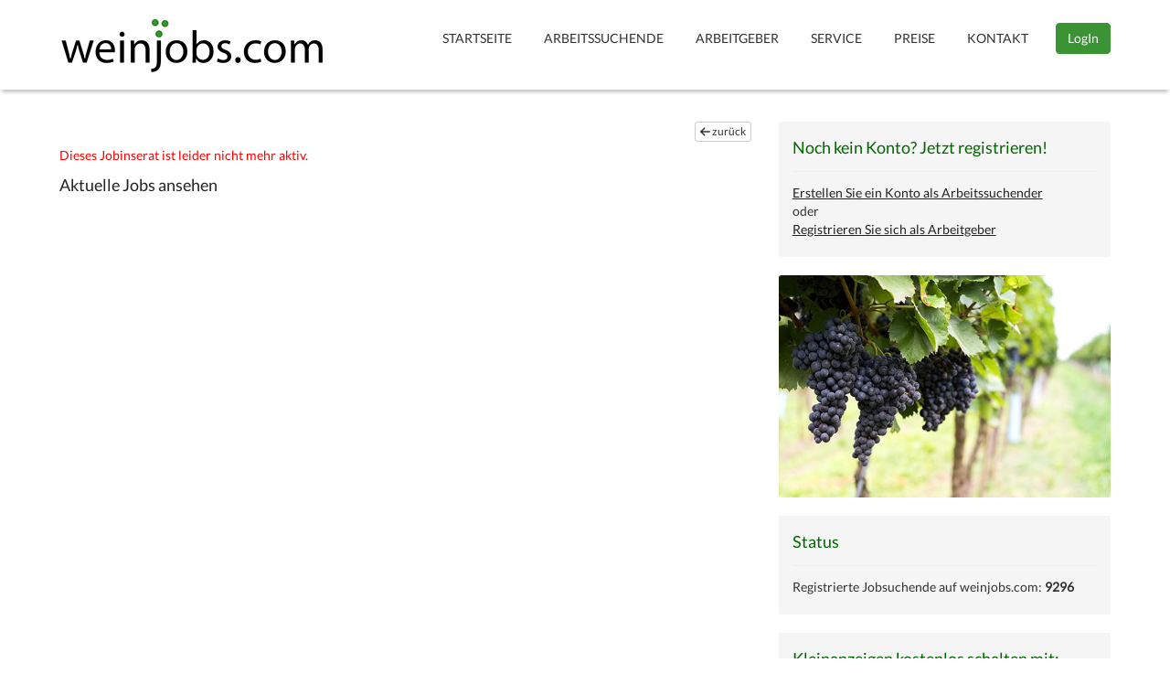

--- FILE ---
content_type: text/html; charset=utf-8
request_url: https://weinjobs.at/index.php?mod=details&id=5196
body_size: 7214
content:
	<!DOCTYPE html>
<html lang="de">
<head>
	<title>weinjobs.com - Oenologin/ Oenologe,  Winzer - oder Keller- Meister    </title>	
	<!-- META-Tags -->
	<meta http-equiv="Content-Type" content="text/html;charset=ISO-8859-1">

        <!-- OpenGraph -->
        <meta property="og:type" content="website"/>
	<meta property="og:title" content="weinjobs.com - Oenologin/ Oenologe,  Winzer - oder Keller- Meister    "/>
        <meta property="og:description" content="Seit 111 Jahren prägen wir Döttingen. Unter diesem Motto stellen wir handgemachte Qualitätsweine her. 

Wir suchen eine Mitarbeiterin oder einen ..."/>
        <meta property="og:image" content="https://weinjobs.com/thumbnails/36408665.jpg"/>
        <meta property="fb:app_id" content="444343172277220"/>
       <meta property="og:url" content="https://weinjobs.at/index.php?mod=details&id=5196" />

	
	<meta name="theme-color" content="#3A9433"/>
	<meta name="description" content="Jobs für Weinbaufachleute, Önologen und mehr | weinjobs.com ist die Internet-Jobplattform für Betriebe rund um den Wein im deutschsprachigen Raum um qualifizierte Bewerber anzusprechen | kostenlos für Jobsucher"/>
	<meta name="keywords" content="weinjobs, weinjob, Wein Job, Jobs in der Weinbranche, Stellenmarkt, Karriere, Jobportal, Arbeitsplatz, Weinbau, Weinjobs, praktikum, weingut, jobs, auslandspraktikum, weinbaupraxis, Winzer, Weinbaupraktikum, Wein, weinwirtschaft, Arbeit, Rebschule, Weinbaufacharbeiter, job, Facharbeiter, praktikumsplatz, kellerarbeiter, kellereiarbeiter, kellerjobs, weinbaujob, Weinstellenmarkt, Kellerpraktikum, Weinbaupraxis im Ausland, Kellermeister, Abfülltechniker, Önologe, Önologin, Weingutsleiter, Weingutsgeschäftsführer, Kellerleitung, Kellereifacharbeiter, Stellenausschreibung im Weinbau, Weinverkauf, Vinotheksmitarbeiter, Kellereifacharbeiter/in, Jobsuche, Weinbranche, Job in Weinbranche, Weinwirtschaft, Stellenmarkt in der Weinwirtschaft, Jobs als Weinbaufacharbeiter, Weingartenarbeit, Außenbetriebsleiter, Weingartentechniker, Traktorfahrer Weingarten, Erntehelfer, Weinbaujobs, Bewerbungsschreiben an Weingut, Bioweinbau, internationales Weinbaupraktikum, Praktikumsplätze in der Weinbranche, Arbeit Weingut, Kellerei, Weinkellerei, Obstwein, Obstkellerei, Kellerfacharbeiter, Azubi im Weinbau, Weinbaulehrling, Küferlehre, Küfer, Weinküfer, Jobaussichten, Arbeiter, Weinbergarbeiterin"/>
	<meta name="robots" content="index,follow"/>
	<meta name="language" content="de"/>
	<meta name="zipcode" content="2123"/>
	<meta name="city" content="Kronberg/Weinviertel"/>
	<meta name="country" content="AT"/>
	<meta name="author" content="weinjobs.com"/>	
	<meta name="viewport" content="width=device-width, initial-scale=1.0">
	<meta name="viewport" content="width=device-width, initial-scale=1, maximum-scale=1">
	<meta http-equiv="X-UA-Compatible" content="IE=edge">
	<meta name="google-site-verification" content="EuK-CoFmwtmAx6HABGTWChJKnij7_jMq8ZtVhoMkVxg"/>
	<meta name="facebook-domain-verification" content="8ptn53pnl9zej18vmpb0jf7qc9a34w"/>
	<!-- DNS prefetch -->
	<meta http-equiv="x-dns-prefetch-control" content="on">

	<link rel="dns-prefetch" href="www.weinjobs.com"/>
        <link rel="dns-prefetch" href="analytics.weinjobs.eu"/>
	<link rel="dns-prefetch" href="www.google-analytics.com"/>
	<link rel="dns-prefetch" href="apis.google.com"/>
	<link rel="dns-prefetch" href="ssl.gstatic.com"/>
	<link rel="dns-prefetch" href="accounts.google.com"/>
	<link rel="dns-prefetch" href="stats.g.doubleclick.net"/>
	<link rel="dns-prefetch" href="connect.facebook.net"/>
	<link rel="dns-prefetch" href="www.facebook.com"/>
	<link rel="dns-prefetch" href="staticxx.facebook.com"/>
	<link rel="dns-prefetch" href="platform.twitter.com"/>
	<link rel="dns-prefetch" href="syndication.twitter.com"/>
	<link rel="dns-prefetch" href="maps.googleapis.com"/>
	
	<link rel="shortcut icon" type="image/x-icon" href="images/favicon.ico"/>
	<link href="css/bootstrap.css" rel="stylesheet">
	<link rel="stylesheet" href="css/main.css">
	
	<!--[if lt IE 9]>
		<script src="https://oss.maxcdn.com/libs/html5shiv/3.7.0/html5shiv.js" async defer></script>
		<script src="https://oss.maxcdn.com/libs/respond.js/1.4.2/respond.min.js" async defer></script>
	<![endif]-->

<!-- Matomo -->
<script type="text/javascript">
  var _paq = _paq || [];
  /* tracker methods like "setCustomDimension" should be called before "trackPageView" */
  _paq.push(['trackPageView']);
  _paq.push(['enableLinkTracking']);
  (function() {
    var u="//analytics.weinjobs.eu/";
    _paq.push(['setTrackerUrl', u+'piwik.php']);
    _paq.push(['setSiteId', '1']);
    var d=document, g=d.createElement('script'), s=d.getElementsByTagName('script')[0];
    g.type='text/javascript'; g.async=true; g.defer=true; g.src=u+'piwik.js'; s.parentNode.insertBefore(g,s);
  })();
</script>
<!-- End Matomo Code -->

	<!-- Facebook Pixel Code -->
	<script>
	!function(f,b,e,v,n,t,s){
	if(f.fbq)return;n=f.fbq=function(){
	n.callMethod?
	n.callMethod.apply(n,arguments):n.queue.push(arguments)};
	if(!f._fbq)f._fbq=n;n.push=n;n.loaded=!0;n.version='2.0';n.queue=[];t=b.createElement(e);t.async=!0;
	t.src=v;s=b.getElementsByTagName(e)[0];s.parentNode.insertBefore(t,s)
	}(window,document,'script','https://connect.facebook.net/de_DE/fbevents.js');
	fbq('init', '1752935764977360');
	fbq('track', "PageView");</script>
	<noscript><img height="1" width="1" style="display:none" src="https://www.facebook.com/tr?id=1752935764977360&ev=PageView&noscript=1"/></noscript>

<!-- reCAPTCHA -->
     <script src="https://challenges.cloudflare.com/turnstile/v0/api.js" async defer></script>

<!-- Google Tag Manager -->
<script>(function(w,d,s,l,i){w[l]=w[l]||[];w[l].push({'gtm.start':
new Date().getTime(),event:'gtm.js'});var f=d.getElementsByTagName(s)[0],
j=d.createElement(s),dl=l!='dataLayer'?'&l='+l:'';j.async=true;j.src=
'https://www.googletagmanager.com/gtm.js?id='+i+dl;f.parentNode.insertBefore(j,f);
})(window,document,'script','dataLayer','GTM-N6TVZM7');</script>
<!-- End Google Tag Manager -->

<script defer src="include/fontawesome/js/all.js" ></script>
<style>
	.btn-primary,.custom-back-color{background:#3A9433!important;border-color:#3A9433!important}.custom-back-color-light{background:#5ab453!important}.custom-color,.job-details-link,.main_category_link,.results-job-title,h1,h2,h3,h4{color:#060;}.job-details-info{border-color:#3A9433!important}.custom-color-light{color:#5ab453!important}.custom-gradient{background-color:#3A9433!important;background-image:-webkit-gradient(linear,0 0,0 100%,from(#3A9433),to(#5ab453))!important;background-image:-webkit-linear-gradient(top,#3A9433,#5ab453)!important;background-image:-moz-linear-gradient(top,#3A9433,#5ab453)!important;background-image:-ms-linear-gradient(top,#3A9433,#5ab453)!important;background-image:-o-linear-gradient(top,#3A9433,#5ab453)!important;filter:progid:DXImageTransform.Microsoft.gradient(GradientType=0, startColorstr=#3A9433, endColorstr=#5ab453)!important;-ms-filter:"progid:DXImageTransform.Microsoft.gradient (GradientType=0, startColorstr=#3A9433, endColorstr=#5ab453)"!important}.custom-gradient-2{background-image:-webkit-gradient(linear,0 0,0 100%,from(#fbfbfb),to(#ebebeb))!important;background-image:-webkit-linear-gradient(top,#fbfbfb,#ebebeb)!important;background-image:-moz-linear-gradient(top,#fbfbfb,#ebebeb)!important;background-image:-ms-linear-gradient(top,#fbfbfb,#ebebeb)!important;background-image:-o-linear-gradient(top,#fbfbfb,#ebebeb)!important;filter:progid:DXImageTransform.Microsoft.gradient(GradientType=0, startColorstr=#fbfbfb, endColorstr=#ebebeb)!important;-ms-filter:"progid:DXImageTransform.Microsoft.gradient (GradientType=0, startColorstr=#fbfbfb, endColorstr=#ebebeb)"!important;color:#000!important;background-color:#fff!important;border-color:#ccc!important}
	</style>
</head>

<body>
	<!-- FB share button -->
	<div id="fb-root"></div>
<script async defer crossorigin="anonymous" src="https://connect.facebook.net/de_DE/sdk.js#xfbml=1&version=v9.0&appId=444343172277220&autoLogAppEvents=1" nonce="gyeMwTEe"></script>

	<div id="wrapper">
		<div id="header">		
			<div class="container">
				<div class="row">
					<div class="col-md-12 text-right">			
						<div class="pull-left">
							<div class="logo">
<a href="https://weinjobs.com">
<img src="images/weinjobs-logo.png" class="img-responsive" title="weinjobs.com Logo" alt="weinjobs.com"/>
</a>
</div>
						</div>
						<!--main navigation menu-->	
						
						<div class="languages-menu"><!----> <br/></div>						
						
						<div class="pull-right visible-xs visible-sm menu-top-margin">
							<a href="javascript:ShowHide('nav_menu')" class="expand_menu_link"><img src="images/menu-grid.gif" alt="expand menu"/> MENU</a>						
						</div>						
							
						<div id="nav_menu" class="pull-right hide-sm">										
							<ul class="menu nav navbar-nav top-menu">
								
<li><a class="main-top-link" href="index.php?page=en_Startseite">Startseite</a> </li>
<li><a class="main-top-link" href="index.php?page=en_Arbeitssuchende">Arbeitssuchende</a> </li>
<li><a class="main-top-link" href="index.php?page=en_Arbeitgeber">Arbeitgeber</a> </li>
<li><a class="main-top-link" href="index.php?page=en_Service">Service</a> </li>
<li><a class="main-top-link" href="index.php?page=en_Preise">Preise</a> </li>
<li><a class="main-top-link" href="index.php?page=en_Kontakt">Kontakt</a> </li>


									<li><button type="button" class="login-trigger btn btn-primary custom-back-color" data-toggle="modal" data-target="#login-modal">LogIn</button></li>


							</ul>						
						</div>
						<!--end main navigation menu-->
					</div>
					<div class="clearfix"></div>
				</div>
			</div>
		</div>

			<div class="top-line"></div>

	
		
			<div class="container main-container">
				<div class="row">
					<div class="col-md-8 min-height-400">
					
						<!--<site top_banners/>-->
						
						
<div class="page-wrap">

<!-- BACK button -->
<a id="go_back_button" class="btn btn-default btn-xs pull-right no-decoration margin-bottom-5" href="javascript:GoBack()"><i class="fas fa-arrow-left"></i>&nbsp;zur&uuml;ck</a>
<div class="clearfix"></div>

<span class="red">Dieses Jobinserat ist leider nicht mehr aktiv.</span><br/><a href="/index.php"><h4>Aktuelle Jobs ansehen</a><h4>
</div> <!-- closing col-md-8 -->


				
						<div class="clearfix"></div>
						<br/>
						
						<!--<center>			
							<site bottom_banners/>
						</center>-->
					</div>
					
					<div class="col-md-4">
					
						
<!-- Social Media Share buttons -->
<!-- FB -->
<!--<div class="fb-like" data-href="https://www.facebook.com/weinjobscom/" data-width="330" data-layout="button" data-action="like" data-size="large" data-share="false"></div>
&nbsp;-->
<!-- Twitter 
<script src="https://platform.twitter.com/widgets.js" async></script>
<a href="https://twitter.com/share" class="twitter-share-button" data-size="large" data-url="https://www.weinjobs.com/" data-related="weinjobs" data-lang="de" data-show-count="false">Tweet</a>
&nbsp;
<br/><br/>-->
<!-- end sharer buttons -->

<div class="gray-wrap">
	<h4 class="aside-header">
		Noch kein Konto? Jetzt registrieren!	</h4>
	<hr class="top-bottom-margin"/>

	<a class="underline-link" href="index.php?page=en_Arbeitssuchende">Erstellen Sie ein Konto als Arbeitssuchender</a><br/>
	 oder <br/>
	<a class="underline-link" href="index.php?page=en_Arbeitgeber">Registrieren Sie sich als Arbeitgeber</a>
	<br/><br/>
</div>

<br/>

<img class="gray-wrap" style="background-color: transparent !important; padding:0px !important;" src="/images/home9.jpg" alt="Trauben" title="Trauben"/>
<br/><br/>

<!-- Statistiken -->
<div class="gray-wrap">
	<h4 class="aside-header">
		Status	</h4>
	<hr class="top-bottom-margin"/>

	Registrierte Jobsuchende auf weinjobs.com:&nbsp;<strong>9296</strong>	<br/><br/>
</div>

<br/>

<!-- weinanzeiger logo -->
<div class="gray-wrap">
	<h4 class="aside-header">Kleinanzeigen kostenlos schalten mit:</h4>
	<a href="https://weinanzeiger.com" target="_blank"><img alt="weinanzeiger.com Logo" src="/images/weinanzeiger_large.png" /></a>
	<br/><br/>
</div>
<br/>

<!-- Medienpartner -->
<div class="gray-wrap">
	<h4 class="aside-header">
		Unsere Medienpartner	</h4>
	<hr class="top-bottom-margin"/>

	Folgende Medien listen zus&auml;tzlich Ihre Jobinserate: 
	<br/>

	<!-- JOBKRALLE -->
	<a href="https://www.alleskralle.com/jobs/at" target="_blank"> 
		<img alt="jobkralle Logo" src="/images/jobkralle.png" style="border: 0px; float: left; height: 60px; padding: 7px 7px 3px 10px;" />
	</a>

	<!-- JOOBLE -->
	<a href="https://at.jooble.org/" target="_blank"> 
		<img alt="jooble Logo" src="/images/jooble_cvp.svg" style="height:60px; padding-top: 7px; border: 0px;" />
	</a>
	<br/>
	<!-- METAJOB -->
	<a href="https://metajob.de" target="_blank"> 
		<img alt="metaJob Logo" src="/images/metajob.png" style="height:60px; padding-top: 7px; border: 0px;" />
	</a>
	<!-- JOBSKATALOG 
	<a href="https://www.jobskatalog.at" target="_blank"> 
		<img alt="Jobskatalog Logo" src="/images/jobskatalog_logo.jpg" style="height:28px; padding-top: 7px; border: 0px;" />
	</a>-->
	
	<!-- JOBSORA --> 
	<a href="http://de.jobsora.com/" target="_blank"> 
		<img alt="jobsora Logo" src="/images/jobsora.png" style="height:60px; padding-top: 7px; padding-left: 10px; border: 0px;" />
	</a>
	<!-- TALENT -->  
	<a href="https://de.talent.com/" target="_blank">
		<img alt="Talent.com Logo" src="/images/talent.com.png" style="height:40px; padding: 7px 0 0 10px; border: 0px;" />
	</a>
	<br/>
	<a target="_blank" href="https://www.facebook.com/weinjobscom/"><img src="images/facebook-icon.png" width="32" height="32" style="margin:15px;" alt="facebook icon" /></a>
	<a target="_blank" href="https://twitter.com/weinjobs"><img src="images/twitter-icon.png" width="32" height="32" style="margin:15px;" alt="twitter icon"/></a>
	<a target="_blank" href="https://www.linkedin.com/company/weinjobs-com"><img src="images/linkedin-icon.png" width="32" height="32" style="margin:15px;" alt="linkedin icon"/></a>
	<br/>
</div>

						
						<!--
						<br/>
						<h3 class="aside-header">
							Jobinserate
						</h3>
						<hr class="top-bottom-margin"/>
						
						<site side_column_banners/>-->
						
					</div>
					<div class="clearfix"></div>
				</div>
			</div>
		
		<div class="footer">
			
			<div class="container">
				<div class="row">
				
					<div class="col-md-4 bottom-links">
						<h4 class="widget-title">N&uuml;tzliche Links</h4>
						<div class="bottom-links-nav">
							
							<ul>
								
				<li>
					<a href="index.php?page=en_Startseite">Startseite</a>
				</li>
			
				<li>
					<a href="index.php?page=en_Arbeitssuchende">Arbeitssuchende</a>
				</li>
			
				<li>
					<a href="index.php?page=en_Arbeitgeber">Arbeitgeber</a>
				</li>
			
				<li>
					<a href="index.php?page=en_Service">Service</a>
				</li>
			
				<li>
					<a href="index.php?page=en_Preise">Preise</a>
				</li>
			
				<li>
					<a href="index.php?page=en_Kontakt">Kontakt</a>
				</li>
			
				<li>
					<a href="index.php?page=en_AGB">AGB</a>
				</li>
			
				<li>
					<a href="index.php?page=en_Datenschutz">Datenschutz</a>
				</li>
			
							</ul>
						</div>
						<div class="clearfix"></div>
					</div>
				
					<div class="col-md-4 bottom-links">
						<h4 class="widget-title">Gratis schalten mit unseren Partnern</h4>		
								<div style="float:left;">
<!-- VDP -->
<a href="/index.php?page=en_VDP_Partnerschaltung" style="text-decoration:none !important; ">
	<img src="images/vdp_partner_logo.jpg" style="height: 70px; margin-right: 10px;" alt="Logo Kooperation VDP" />
</a>
</div>
<div style="float:left;">
<!-- BDO -->
<a href="/index.php?page=en_BDO_Partnerschaltung" style="text-decoration:none !important; ">
	<img src="images/BDO_logo.webp" style="width: 190px;" alt="Logo Kooperation BDO" />
</a>
</div>

<div style="clear:both;">
</div>

<!-- weinanzeiger -->
<div style="float:left;">
<a href="https://weinanzeiger.com/" target="_blank">
	<img src="images/weinanzeiger_Logo.jpg" alt="weinanzeiger_logo" style="width: 220px; margin: 10px 10px 0 0;"/>
</a>
</div>
<div style="float:left;">
<a href="https://vinojobs.it/" target="_blank">
	<img src="images/vinojobs_logo.jpg" alt="vinojobs_logo" style="width: 160px; margin: 10px 10px 0 0;"/>
</a>
</div>

<div style="clear:both;">
</div>			
					</div>
					
					<div class="col-md-4 bottom-links">
						<h4 class="widget-title">Social Media</h4>
					
						<div class="textwidget">
							<a target="_blank" href="https://www.facebook.com/weinjobscom/" rel="nofollow"><img src="images/facebook-icon.png" class="bottom-icon" title="weinjobs.com Facebook Profile" alt="weinjobs.com Facebook"/></a><a target="_blank" href="https://twitter.com/weinjobs" rel="nofollow"><img src="images/twitter-icon.png" class="bottom-icon" title="weinjobs.com Twitter Page" alt="weinjobs.com Twitter"/></a><a target="_blank" href="https://www.instagram.com/weinjobs/?hl=de" rel="publisher"><img src="images/instagram_logo.png" class="bottom-icon" title="weinjobs.com Instagram Page" alt="weinjobs.com Instagram"/></a>
						</div>
					</div>
				
				</div>
				<div class="clearfix"></div>
						
			</div>	
			
		</div>
		<div class="footer-bottom">
			<div class="container">
				<div class="white-font pull-left">
					weinjobs.com &copy; Copyright
				</div>			
				<div class="footer-credits text-center white-font pull-right">
					<a href="/index.php?page=en_Impressum" class="white-link underline-link" target="_blank">Impressum</a>
					  |  
					<a href="http://www.agrovitis.at" class="white-link underline-link" target="_blank">agroVITIS e.U.</a>
				</div>
				<div class="clearfix"></div>
			</div>
		</div>
	<!--</div>-->
	
	    <div class="modal modal-login"  id="login-modal" tabindex="-1" role="dialog" aria-labelledby="loginModalLabel" aria-hidden="true">
        <div class="modal-dialog">
            <div class="modal-content">
                <div class="modal-header">
                    <button type="button" onclick="javascript:document.getElementById('login-modal').style.display='none'" class="close" data-dismiss="modal" aria-hidden="true">&times;</button>
                    <h4 id="loginModalLabel" class="modal-title text-center">Einloggen</h4>
                </div>
                <div class="modal-body">
                 
                    <div class="login-form-container">
						<script>
						function ValidateLoginForm(x)
						{
							if(x.Email.value=="")
							{
								//document.getElementById("top_msg_header").innerHTML="Bitte geben Sie Ihren Benutzernamen ein!";
								x.Email.focus();
								return false;
							}
							else
							if(x.Password.value=="")
							{
							
								//document.getElementById("top_msg_header").innerHTML="Bitte geben Sie Ihr Kennwort ein!";
								x.Password.focus();
								return false;
							}
							return true;
						}
						</script>

						<form class="login-form" action="loginaction.php" method="post" onsubmit="return ValidateLoginForm(this)">
							<input type="hidden" name="mod" value="login"/>
						
															<input type="hidden" name="lang" value="en">
							
			
                            <div class="form-group email">
                                <label class="sr-only" for="login-email">E-Mail</label>
								<img src="images/icon-user.gif" alt="Username" title="Username" class="login-icon"/>
                                <input id="login-email" name="Email" type="text" autocomplete="email" class="form-control login-email" placeholder="E-Mail">
                            </div>
                            <div class="form-group password">
                                <label class="sr-only" for="login-password">Kennwort</label>
								<img src="images/icon-password.gif" alt="Password" title="Password" class="login-icon"/>
                                <input id="login-password" name="Password" type="password" autocomplete="current-password" class="form-control login-password" placeholder="Kennwort">
                                <p class="forgot-password">
                                   <a class="underline-link" href="index.php?mod=forgotten_password">Kennwort vergessen?</a> 
                                </p>
                            </div>
                            <button type="submit" class="btn btn-block btn-primary custom-back-color">LogIn</button>
                        
                        </form>
                    </div>
								
<!--	SOCIAL MEDIA LOGIN				
										
					<div class="text-center">
											</div>
-->	
                </div>

                <div class="modal-footer">
						<span class="big_label" style="color: #810000 !important; font-weight: bold;">Noch kein Konto? Jetzt registrieren!</span>
						<br/><br/>
						<a class="underline-link" href="/index.php?page=en_Arbeitssuchende" title="Registrieren Sie sich als Arbeitgeber"><strong>Erstellen Sie ein Konto als Arbeitssuchender</strong></a>
						 <br/> <br/>
						<div class="divider">
							<span>oder</span>
						</div>			 
						<a class="underline-link" href="/index.php?page=en_Arbeitgeber" title="Registrieren Sie sich als Arbeitgeber"><strong>Registrieren Sie sich als Arbeitgeber</strong></a>
						<br/><br/>                   
                </div>
            </div>
        </div>
    </div>
	
	<!-- load scripts after main content --> 
	<script src="js/jquery.js"></script>
	<script src="js/functions.js"></script>
	<script src="js/bootstrap.min.js"></script>
<!-- Google Tag Manager (noscript) -->
<noscript><iframe src="https://www.googletagmanager.com/ns.html?id=GTM-N6TVZM7"
height="0" width="0" style="display:none;visibility:hidden"></iframe></noscript>
<!-- End Google Tag Manager (noscript) -->

</body>
</html>

--- FILE ---
content_type: text/css
request_url: https://weinjobs.at/css/main.css
body_size: 8069
content:
.company-logo {max-height: 300px;}.bottom-header,.btn-link,.menu,.search-form-wrap .btn-green,.top-menu,.upper-case{text-transform:uppercase}.nav,form#main ol li{list-style:none}#wrapper,.jcarousel-skin-ie7 .jcarousel-clip{overflow:hidden}@font-face{font-family:Lato;font-style:normal;font-weight:400;src:local('Lato Regular'),local('Lato-Regular'),url(https://fonts.gstatic.com/s/lato/v14/S6uyw4BMUTPHjxAwXiWtFCfQ7A.woff2) format('woff2');unicode-range:U+0100-024F,U+0259,U+1E00-1EFF,U+2020,U+20A0-20AB,U+20AD-20CF,U+2113,U+2C60-2C7F,U+A720-A7FF}@font-face{font-family:Lato;font-style:normal;font-weight:400;src:local('Lato Regular'),local('Lato-Regular'),url(https://fonts.gstatic.com/s/lato/v14/S6uyw4BMUTPHjx4wXiWtFCc.woff2) format('woff2');unicode-range:U+0000-00FF,U+0131,U+0152-0153,U+02BB-02BC,U+02C6,U+02DA,U+02DC,U+2000-206F,U+2074,U+20AC,U+2122,U+2191,U+2193,U+2212,U+2215,U+FEFF,U+FFFD}body{font-family:Lato,arial,sans-serif}a{color:#222}a:hover{color:#000}.red{color:red!important}.company-wrap,.search-back a{color:#3A9433!important}.twitter-share-button{position:relative;top:6px}.left_col{font-weight:700;padding:15px 0 0}.col_right{padding:3px 0 0 20px}.slider-back-core{min-height:230px;padding-top:45px!important}.slider-back{min-height:230px;background-color:#57bdd4;background-image:-webkit-gradient(linear,0 0,0 100%,from(#1e689a),to(#3e9ddc));background-image:-webkit-linear-gradient(top,#1e689a,#3e9ddc);background-image:-moz-linear-gradient(top,#1e689a,#3e9ddc);background-image:-ms-linear-gradient(top,#1e689a,#3e9ddc);background-image:-o-linear-gradient(top,#1e689a,#3e9ddc);filter:progid:DXImageTransform.Microsoft.gradient(GradientType=0, startColorstr=#1e689a, endColorstr=#3e9ddc);-ms-filter:"progid:DXImageTransform.Microsoft.gradient (GradientType=0, startColorstr=#1e689a, endColorstr=#3e9ddc)"}.search-back{padding-left:20px}.search-back a{text-decoration:underline}form#main fieldset{border:none;margin-bottom:25px}form#main fieldset:last-of-type{margin-bottom:0}form#main legend{font-size:16px;font-weight:700;padding-bottom:10px}form#main ol{padding-left:0!important}@media (max-width:767px){#map{/*width: 300px !important;*/ height:400px;}form#main{padding:20px;width:100%!important;min-width:300px;-moz-border-radius:5px;-webkit-border-radius:5px;border-radius:5px}form#main input:not([type=radio]):not([type=checkbox]),form#main select,form#main textarea{background:#fff;border:1px solid #eaeaea;outline:0;padding:5px;clear:both!important;width:100%!important;-moz-border-radius:3px;-webkit-border-radius:3px;-khtml-border-radius:3px;border-radius:3px;min-height:32px}form#main label{font-size:16px;margin-top:10px}#main-login-form{width:320px!important;margin-left:-160px!important}.login-form-field{width:160px!important}.bottom-links{padding-top:15px!important}img.gray-wrap{display:none}.claim-box{background:rgba(253,253,253,0.35) !important;}.claim{font-size: 1.5em !important; color:#000 !important;}}.clear,.nav:after{clear:both}@media (min-width:768px){#map{/*width: 900px;*/ height:800px;}form#main{padding:20px;width:95%;-moz-border-radius:5px;-webkit-border-radius:5px;border-radius:5px}form#main ol li{background:#ddd;border-color:#ccc;border-style:solid;border-width:1px;line-height:30px;list-style:none;padding:5px 10px;margin-bottom:2px;-moz-border-radius:5px;-webkit-border-radius:5px;border-radius:5px}form#main ol ol li{background:0 0;border:none;float:left}form#main label{float:left;width:28%;font-weight:400}form#main input:not([type=radio]):not([type=checkbox]),form#main select,form#main textarea{background:#fff;border:none;outline:0;padding:5px;width:65%;-moz-border-radius:3px;-webkit-border-radius:3px;-khtml-border-radius:3px;border-radius:3px;min-height:32px}form#main input:not([type=submit]):focus,form#main textarea:focus{background:#fff}form#main input[type=radio]{float:left;margin-right:5px}}.job-wrap{width:100%;border-bottom:1px solid #ddd;padding:10px;margin-bottom:5px}.job-wrap-featured{width:100%;border-bottom:1px solid #ddd;padding:10px;margin-bottom:5px; background-color: rgba(183, 235, 183, 0.35);}.logo-results{margin:0 auto}#all_jobs{padding-top:20px}.save-job-link{margin-bottom:10px}.results-job-title{color:#060!important;font-size:14px!important;display:block}.results-job-title-link{text-decoration:none!important}.results-job-details{margin-top:10px;padding-left:15px;font-size:13px}.job-details-link{color:#060!important;font-size:14px;display:block;margin-top:10px;float:left}.job-details-link:hover{text-decoration:underline!important}.feed-company{font-size:18px;font-weight:700;font-style:italic;color:#999}.main-top-link{color:#89A2B3!important;font-size:14px!important}.page-header{margin-top:0;padding-bottom:20px;width:100%;border-bottom:1px solid #eee}.no-margin{margin:0!important}.category_link{margin-bottom:4px;display:block;font-size:1.15em;margin-top:20px;color:#060!important}.main_category_link{color:#060!important;text-decoration:none}.sub_category_link{color:#5f5f5f;font-size:12px;text-decoration:none!important}.jobs-location-link{position:relative;top:15px}.padding-top-25{padding-top:25px}.small-input-field{width:120px!important}.carousel-icon,.carousel-icon-solid{position:relative;top:85px}.carousel-icon-slide{position:relative;top:120px}#myCarousel{min-height:200px}.indicator-image{width:12%;margin-right:5px;max-height:70px}.gray-wrap,.white-wrap{width:100%;padding-left:15px;padding-right:15px}.top-bottom-margin{margin-top:13px!important;margin-bottom:13px!important}.s-top-bottom-margin{margin-top:4px!important;margin-bottom:10px!important}.aside-header{font-size:18px!important;text-decoration:none!important;padding-top:6px;margin-top:0}.menu li a,.sub-text{text-decoration:none}.img-shadow{-webkit-box-shadow:0 2px 5px #aaa;-moz-box-shadow:0 2px 5px #aaa;box-shadow:0 2px 5px #aaa;-moz-border-radius:2px;-webkit-border-radius:2px;-khtml-border-radius:2px;border-radius:2px}.img-right-margin{margin-right:15px;margin-bottom:5px}.no-top-margin{margin-top:0!important;padding-top:0!important}.sub-text{color:#5f5f5f;font-size:11px}.gray-wrap{background:#f5f5f5;padding-top:10px;-moz-border-radius:3px;-webkit-border-radius:3px;-khtml-border-radius:3px;border-radius:3px}.white-wrap{padding-top:2px;margin-top:25px}.no-left-padding{padding-left:0!important}.right-margin-40{margin-right:40px}.slider-details-button{font-size:26px!important;color:#fff;margin:0 auto;padding-left:30px!important;padding-right:30px!important;border:1px solid #18b018!important;background-color:#1ab11a;background-image:-webkit-gradient(linear,0 0,0 100%,from(#27c027),to(#059b05));background-image:-webkit-linear-gradient(top,#27c027,#059b05);background-image:-moz-linear-gradient(top,#27c027,#059b05);background-image:-ms-linear-gradient(top,#27c027,#059b05);background-image:-o-linear-gradient(top,#27c027,#059b05);filter:progid:DXImageTransform.Microsoft.gradient(GradientType=0, startColorstr=#27c027, endColorstr=#059b05);-ms-filter:"progid:DXImageTransform.Microsoft.gradient (GradientType=0, startColorstr=#27c027, endColorstr=#059b05)"}.slider-details-button:active,.slider-details-button:hover{background-color:#18b018!important;color:#fff!important}.menu{display:block;padding:0;margin:25px 0 0}.menu li{display:inline-block;position:relative;padding:0 17px}.menu li:first-child{padding-left:30px}.menu li:last-child{padding-right:0}.menu li a{font-size:14px;display:block;padding:7px 5px;color:#333!important}.menu li a:hover,.menu li:hover>a{border-bottom:1px solid #D9D9D9;color:#D9D9D9}.menu ul{display:none;margin:0;padding:1px 0 0;position:absolute;top:98%;left:0;background:#fff;border-bottom:2px solid #dcdcdc}.menu li:hover>ul,.menu ul li,.menu ul li a{display:block}.menu ul li{float:none;background:0 0;margin:0;padding:0}.menu ul li:first-child{padding-left:0}.menu ul li a{font-size:13px;font-weight:400;color:#797979;background:#fff;padding-left:10px;padding-right:10px}.menu ul li a:hover,.menu ul li:hover>a{background:#f0f0f0;border-bottom:none;color:#16ad16}.menu ul ul{left:149px;top:0}.white-font{color:#fff!important}.xcarousel-caption{padding-right:40px;padding-top:40px;padding-left:40px;z-index:10;color:#555!important}.carousel-link{color:#fff!important;text-decoration:none!important}.search-bottom-wrap,.solid-search-bottom-wrap,.solid-search-form-wrap{color:#fff;font-size:13px;padding:8px 0;width:100%}.search-bottom-wrap{text-align:center;background-color:#d2d2d2;background-color:rgba(210,210,210,.8);filter:progid:DXImageTransform.Microsoft.gradient(startColorstr=#99000000, endColorstr=#99000000);-ms-filter:"progid:DXImageTransform.Microsoft.gradient(startColorstr=#99000000, endColorstr=#99000000)"}.solid-search-bottom-wrap{text-align:center;background:#ecf0f1;border-top:1px solid #dce0e1}.solid-search-form-wrap{margin-top:2px;background-color:#3A9433}.solid-search-form-wrap h4.bottom-margin-5{font-size:15px;color:#fff!important}.search-form-wrap{width:100%;margin-top:2px;background-color:#000;background-color:rgba(0,0,0,.3);filter:progid:DXImageTransform.Microsoft.gradient(startColorstr=#99000000, endColorstr=#99000000);-ms-filter:"progid:DXImageTransform.Microsoft.gradient(startColorstr=#99000000, endColorstr=#99000000)";padding:8px 0;color:#fff;font-size:13px}.search-form-wrap h3{font-weight:700;color:#565656;font-size:26px;margin:40px 0}.search-form-wrap .btn-green{margin-top:10px;width:100%;padding:10px 12px}.label{font-weight:400;color:#565656;font-size:18px;padding:0}.group-1{padding:0 8px 0 0}.group-2{padding:0 0 0 8px}.input-job,.input-location{margin:0!important;height:40px;box-shadow:0 1px 2px rgba(187,192,194,.9);color:#333;font-weight:400;padding:0 35px 0 15px;background-repeat:no-repeat;background-position:right;width:100%;font-size:14px}.input-job{border:0;border-radius:5px;background-color:#fff}.input-location{border:0;border-radius:5px}.aside-link{text-decoration:none}.bottom-links-nav ul{list-style:none;margin:0;padding:0}.bottom-links-nav li{margin-bottom:12px}.bottom-links-nav li:last-child{margin-bottom:0}.bottom-links-nav a{text-decoration:underline!important;color:#000!important}.bottom-links-nav a:hover{color:#3A9433!important;text-decoration:underline}.green_header,.grey_header,.red_header{font-weight:700;color:#fff!important;border-radius:5px;text-decoration:none}.green_header{padding:5px;background:#3A9433}.red_header{padding:7px;background:red}.grey_header{padding:5px;background:#888}.big_label{color:#3a9433;font-size:14px;font-weight:900}.light{font-weight:400!important;padding:2px 3px!important}.set_center{text-align:center!important}.no-decoration{text-decoration:none!important}.r-margin-15{margin-right:15px}.r-margin-7{margin-right:7px}.job-details-wrap{padding:30px 20px 20px;border:1px solid #dfdfdf}.job-details-info{width:100%;background:#f4f9ff;border-top:3px solid #47a5f4;border-bottom:1px solid #47a5f4;margin-top:10px;margin-bottom:10px;padding-top:15px;padding-bottom:15px}.l-margin-50{margin-left:50px}.l-margin-35{margin-left:41px}.l-margin-20{margin-left:20px}.search-result{min-height:100px}.n-jobs-back{text-align:center;min-width:115px;float:right;padding:5px;color:#fff;background-color:#059b05;background-image:-webkit-gradient(linear,0 0,0 100%,from(#27c027),to(#059b05));background-image:-webkit-linear-gradient(top,#27c027,#059b05);background-image:-moz-linear-gradient(top,#27c027,#059b05);background-image:-ms-linear-gradient(top,#27c027,#059b05);background-image:-o-linear-gradient(top,#27c027,#059b05);filter:progid:DXImageTransform.Microsoft.gradient(GradientType=0, startColorstr=#27c027, endColorstr=#059b05);-ms-filter:"progid:DXImageTransform.Microsoft.gradient (GradientType=0, startColorstr=#27c027, endColorstr=#059b05)"}.white-link{color:#fff!important;text-decoration:none}.white-link:hover{color:#eee!important;text-decoration:underline}.padding-left-15{padding-left:17px}.nav{padding:0;margin:0}.nav:after,.nav:before{display:table;content:" "}.nav>li,.nav>li>a{display:block;position:relative}.nav>li>a{padding-bottom:12px;text-decoration:none!important;padding-right:20px}.nav>li>a:focus,.nav>li>a:hover{text-decoration:underline}.tabbable a:hover{text-decoration:none!important}.padding-top-10{padding-top:10px}#ads-rotator{width:100%;background-repeat:no-repeat;color:#666;padding-left:40px;text-align:left;-moz-border-radius:3px;-webkit-border-radius:3px;border-radius:3px}.jcarousel-skin-ie7 .jcarousel-direction-rtl{direction:rtl}.jcarousel-skin-ie7 .jcarousel-container-horizontal{width:100%;padding:5px 50px;line-height:1.1em!important}.jcarousel-skin-ie7 .jcarousel-clip-horizontal{width:99%}#wrap{position:relative;left:-4px;top:-8px}.jcarousel-skin-ie7 .jcarousel-item{width:158px;height:100px}.jcarousel-skin-ie7 .jcarousel-item a{color:#fff;text-decoration:none}.jcarousel-skin-ie7 .jcarousel-item:focus,.jcarousel-skin-ie7 .jcarousel-item:hover{border-color:grey}.jcarousel-skin-ie7 .jcarousel-item-horizontal{margin-left:0;margin-right:7px}.jcarousel-skin-ie7 .jcarousel-direction-rtl .jcarousel-item-horizontal{margin-left:7px;margin-right:0}.jcarousel-skin-ie7 .jcarousel-item-vertical{margin-bottom:7px}.jcarousel-skin-ie7 .jcarousel-next-horizontal{position:absolute;top:30px;right:45px;width:35px;height:35px;cursor:pointer;background:url(../images/next-new.png) no-repeat}.jcarousel-skin-ie7 .jcarousel-direction-rtl .jcarousel-next-horizontal{left:5px;right:auto;background-image:url(../images/prev-new.png)}.jcarousel-skin-ie7 .jcarousel-next-horizontal:focus,.jcarousel-skin-ie7 .jcarousel-next-horizontal:hover{background-position:-35px 0}.jcarousel-skin-ie7 .jcarousel-next-horizontal:active{background-position:-70px 0}.jcarousel-skin-ie7 .jcarousel-next-disabled-horizontal,.jcarousel-skin-ie7 .jcarousel-next-disabled-horizontal:active,.jcarousel-skin-ie7 .jcarousel-next-disabled-horizontal:focus,.jcarousel-skin-ie7 .jcarousel-next-disabled-horizontal:hover{cursor:default;background-position:-105px 0}.jcarousel-skin-ie7 .jcarousel-prev-horizontal{position:absolute;top:30px;left:0;width:35px;height:35px;cursor:pointer;background:url(../images/prev-new.png) no-repeat}.jcarousel-skin-ie7 .jcarousel-direction-rtl .jcarousel-prev-horizontal{left:auto;right:5px;background-image:url(../images/next-new.png)}.jcarousel-skin-ie7 .jcarousel-prev-horizontal:focus,.jcarousel-skin-ie7 .jcarousel-prev-horizontal:hover{background-position:-35px 0}.jcarousel-skin-ie7 .jcarousel-prev-horizontal:active{background-position:-70px 0}.jcarousel-skin-ie7 .jcarousel-prev-disabled-horizontal,.jcarousel-skin-ie7 .jcarousel-prev-disabled-horizontal:active,.jcarousel-skin-ie7 .jcarousel-prev-disabled-horizontal:focus,.jcarousel-skin-ie7 .jcarousel-prev-disabled-horizontal:hover{cursor:default;background-position:-105px 0}#companies-carousel{width:100%;height:auto;background-color:#f7f7f7;position:relative}#companies-carousel h1{text-align:center;margin:42px 0 25px}.small-link{font-weight:400;font-size:14px}.margin-bottom-5{margin-bottom:5px}.margin-top-10{margin-top:10px}.margin-top-7{margin-top:7px}.margin-top-3{position:relative;top:3px;left:3px}#wrapper{width:100%;margin:0;padding:0;min-height:100%}#header,.min-height-100{min-height:90px}#header{width:100%;padding-top:0px}.top-line{width:100%;-webkit-box-shadow:0 4px 4px -2px #aaa;-moz-box-shadow:0 4px 4px -2px #aaa;box-shadow:0 4px 4px -2px #aaa;height:8px}.footer-bottom,.top{width:100%;height:auto}.top{border-bottom:1px solid #e8eaeb}.media-top-right{float:right}.media-top,.media-top-2{float:left;list-style:none}.media-top{margin:0;padding:0}.media-top li,.media-top-2 li{display:inline-block}.media-top .item{padding:8px;color:#c0c2c2}.media-top .item a{color:#c0c2c2}.media-top .item a:hover{color:#16ad16}.media-top-2{margin:0 0 0 5px;padding:0}.media-top-2 .btn-blue,.media-top-2 .btn-green{margin-top:5px;margin-bottom:5px;padding:5px 15px}.main-logo{margin-top:20px 0}.full,.main-nav{padding:0}nav{display:block}.footer{width:100%;min-height:175px!important;margin-top:50px!important;padding-top:30px;padding-bottom:30px;background-color:#ecf0f1!important}.bottom-links h4{font-weight:700;margin-top:0}.footer-bottom{padding-top:12px;padding-bottom:12px;background-color:#444;font-size:12px}.widget-title{color:#000;margin:35px 0 15px;text-align:left}.btn-blue,.btn-green,.btn-red{margin:5px 0;border:none;text-decoration:none}#home_form .btn{padding:9px 13px!important;font-weight:700}#home_form .btn:hover{color:#810000!important}.btn-blue{background-color:#1e689a;background-image:-webkit-gradient(linear,0 0,0 100%,from(#3e9ddc),to(#1e689a));background-image:-webkit-linear-gradient(top,#3e9ddc,#1e689a);background-image:-moz-linear-gradient(top,#3e9ddc,#1e689a);background-image:-ms-linear-gradient(top,#3e9ddc,#1e689a);background-image:-o-linear-gradient(top,#3e9ddc,#1e689a);filter:progid:DXImageTransform.Microsoft.gradient(GradientType=0, startColorstr=#3e9ddc, endColorstr=#1e689a);-ms-filter:"progid:DXImageTransform.Microsoft.gradient (GradientType=0, startColorstr=#3e9ddc, endColorstr=#1e689a)";color:#fff}.btn-blue:hover{background:#0087e0;color:#fff!important}.btn-green{background-color:#3A9433;background-image:-webkit-gradient(linear,0 0,0 100%,from(#27c027),to(#059b05));background-image:-webkit-linear-gradient(top,#27c027,#059b05);background-image:-moz-linear-gradient(top,#27c027,#059b05);background-image:-ms-linear-gradient(top,#27c027,#059b05);background-image:-o-linear-gradient(top,#27c027,#059b05);filter:progid:DXImageTransform.Microsoft.gradient(GradientType=0, startColorstr=#27c027, endColorstr=#059b05);-ms-filter:"progid:DXImageTransform.Microsoft.gradient (GradientType=0, startColorstr=#27c027, endColorstr=#059b05)";color:#fff}.btn-green:hover{background:#059b05;color:#fff!important}.btn-red{background-color:#810000;background-image:-webkit-gradient(linear,0 0,0 100%,from#B43333),to(#810000));background-image:-webkit-linear-gradient(top,#B43333,#810000);background-image:-moz-linear-gradient(top,#B43333,#810000);background-image:-ms-linear-gradient(top,#B43333,#810000);background-image:-o-linear-gradient(top,#B43333,#810000);filter:progid:DXImageTransform.Microsoft.gradient(GradientType=0, startColorstr=#B43333, endColorstr=#810000);-ms-filter:"progid:DXImageTransform.Microsoft.gradient (GradientType=0, startColorstr=#B43333, endColorstr=#810000)";color:#fff}.btn-red:hover{background:#B43333;color:#fff!important}.carousel-indicators{border-top:1px solid #ccc;padding-top:5px;position:absolute;bottom:-30px!important;left:40%;z-index:15;width:80%;padding-left:0;margin-left:-30%;text-align:center;list-style:none;outline:0}.btn-gradient{background-image:-webkit-gradient(linear,0 0,0 100%,from(#fbfbfb),to(#ebebeb));background-image:-webkit-linear-gradient(top,#fbfbfb,#ebebeb);background-image:-moz-linear-gradient(top,#fbfbfb,#ebebeb);background-image:-ms-linear-gradient(top,#fbfbfb,#ebebeb);background-image:-o-linear-gradient(top,#fbfbfb,#ebebeb);filter:progid:DXImageTransform.Microsoft.gradient(GradientType=0, startColorstr=#fbfbfb, endColorstr=#ebebeb);-ms-filter:"progid:DXImageTransform.Microsoft.gradient (GradientType=0, startColorstr=#fbfbfb, endColorstr=#ebebeb)";color:#000;background-color:#fff;border-color:#ccc}.btn-gradient.active,.btn-gradient:active,.btn-gradient:focus,.btn-gradient:hover{color:#333;background-color:#ebebeb;border-color:#adadad}.gray-link{color:#565656;text-decoration:underline}.gray-link:hover{color:#222;text-decoration:underline}.login-form-field{width:280px;border:1px solid #aaa;-moz-border-radius:2px;-webkit-border-radius:2px;-khtml-border-radius:2px;border-radius:2px;height:28px;font-size:14px}#main-login-form{-webkit-box-shadow:0 3px 10px #aaa;-moz-box-shadow:0 3px 10px #aaa;box-shadow:0 3px 10px #aaa;-moz-border-radius:3px;-webkit-border-radius:3px;-khtml-border-radius:3px;border-radius:3px;line-height:1.1em;float:right;width:450px;height:240px;position:absolute;top:50%;left:50%;margin-top:-100px;margin-left:-250px;z-index:6001;border:4px solid #999;background:#f5f5f5;margin-bottom:40px;padding:5px 20px 10px;display:none}.close-login-icon{float:right;position:relative;top:-4px;left:19px}.form-field{border:1px solid #aaa;-moz-border-radius:2px;-webkit-border-radius:2px;-khtml-border-radius:2px;border-radius:2px;height:28px;min-width:160px;font-size:14px}.admin-main-content{background:#fbfbfb;border-top:1px solid #eee;padding:10px;min-height:400px}.admin-main-content h3:not(.h3-tile){color:#3A9433!important}.min-height-400{min-height:430px}.underline-link{text-decoration:underline!important}.bottom-links li{width:50%;float:left}@media (max-width:992px){.solid-search-bottom-wrap{display:none;}.form-group{padding-left:0!important;padding-right:0!important}.results-job-details{list-style:none}.job-details-link{float:none!important}.job-wrap{text-align:center}.job-wrap-featured{text-align:center}.hide-sm{display:none}.small-tile img{display:none!important}.small-tile{display:block!important;height:50px!important;float:right!important;margin-right:0!important;clear:both}.h3-tile{padding:10px 0 0!important;margin:0!important}#nav_menu{background:#f5f5f5;width:100%;margin-bottom:20px;-moz-border-radius:5px;-webkit-border-radius:5px;-khtml-border-radius:5px;border-radius:5px;text-align:center!important}#nav_menu li{border-bottom:1px solid #ddd;padding:10px}#nav_menu li a{font-size:18px!important}.menu li:hover>a,.top-menu li a:hover{border-style:none!important}.top-menu li:hover{background:#ccc}.main-container{padding-top:0!important}.logo .img-responsive{max-width:220px!important}}@media (min-width:993px){.hide-sm{display:block!important}}.red,.red-font{color:red}.green-font{color:#3A9433!important}.width-100{width:100%}.padding-5{padding:5px!important}.bottom-header{padding-top:10px;padding-bottom:5px;font-weight:700;font-size:14px}.expand_menu_link{color:#333!important;font-size:x-small;text-decoration:none}.expand_menu_link:active,.expand_menu_link:focus,.expand_menu_link:hover{text-decoration:none!important}.top-menu li a{font-size:14px;text-decoration:none;display:block;padding:7px 5px;color:#333!important}.menu li:hover>a,.top-menu li a:hover{border-bottom:1px solid #D9D9D9;color:#D9D9D9}.top-menu li{padding-right:8px!important}.top-menu li:last-child{padding-right:0!important}.min-width-200{min-width:230px}.left-right-margin{margin-left:25px;margin-right:25px}.login-icon{position:absolute;top:11px;left:9px}#slideshow,.flogin-icon,.relative-top-10{position:relative}#top_msg_header{margin-top:12px;margin-bottom:2px}.login-hr{margin-top:15px;margin-bottom:15px}.min-width-100{min-width:100px}.relative-top-10{top:10px}#resume_content{padding-left:15px;padding-right:15px}.bottom-icon{float:left;margin-right:20px}.l-margin-40{margin-left:15px}.signin-icon{margin-left:2px}#home_panel_wrap{background-size:cover;-webkit-box-shadow:0 0 2px rgba(0,0,0,.3);-moz-box-shadow:0 0 2px rgba(0,0,0,.3);box-shadow:0 0 2px rgba(0,0,0,.3)}#slideshow{margin:50px auto;padding:10px}#slideshow>div{position:absolute;top:10px;left:10px;right:10px;bottom:10px;color:#fff;font-size:24px;font-weight:700;text-shadow:1px 1px #000}.btn-link{background:0 0;color:#666!important;font-weight:400;font-family:Lato,arial,sans-serif!important;font-size:14px;line-height:20px;padding:10px 15px;border:none;text-decoration:none;-webkit-font-smoothing:antialiased;-moz-osx-font-smoothing:grayscale}.btn-link:focus{outline:0}.modal.modal-video .modal-dialog{width:760px;margin:30px auto}.modal.modal-video .modal-body{padding:0 10px 10px}.modal.modal-video .modal-header{border:none;padding:10px}.modal.modal-video .modal-title{color:#377130}.modal.modal-login .modal-dialog,.modal.modal-resetpass .modal-dialog,.modal.modal-signup .modal-dialog{width:360px;margin:30px auto}.modal.modal-login .modal-header,.modal.modal-resetpass .modal-header,.modal.modal-signup .modal-header{border:none;padding:15px}.modal.modal-login .modal-header .modal-title,.modal.modal-resetpass .modal-header .modal-title,.modal.modal-signup .modal-header .modal-title{margin-top:15px;margin-bottom:15px}.modal.modal-login .modal-body,.modal.modal-resetpass .modal-body,.modal.modal-signup .modal-body{padding:0 30px 30px}.modal.modal-login .modal-body .intro,.modal.modal-resetpass .modal-body .intro,.modal.modal-signup .modal-body .intro{color:#666;margin-bottom:30px}.modal.modal-login .modal-footer,.modal.modal-resetpass .modal-footer,.modal.modal-signup .modal-footer{padding:12px;background:#f5f5f5;-webkit-border-top-right-radius:0;-webkit-border-bottom-right-radius:4px;-webkit-border-bottom-left-radius:4px;-webkit-border-top-left-radius:0;-moz-border-radius-topright:0;-moz-border-radius-bottomright:4px;-moz-border-radius-bottomleft:4px;-moz-border-radius-topleft:0;-moz-background-clip:padding;-webkit-background-clip:padding-box;background-clip:padding-box;text-align:center;border-radius:0 0 4px 4px}.modal.modal-login .modal-footer p,.modal.modal-resetpass .modal-footer p,.modal.modal-signup .modal-footer p{color:#666;font-size:14px;margin-bottom:0}.modal.modal-login .form-group,.modal.modal-resetpass .form-group,.modal.modal-signup .form-group{position:relative}.modal.modal-login .form-group.email:before,.modal.modal-login .form-group.password:before,.modal.modal-resetpass .form-group.email:before,.modal.modal-resetpass .form-group.password:before,.modal.modal-signup .form-group.email:before,.modal.modal-signup .form-group.password:before{width:15px;height:15px;font-family:FontAwesome;font-style:normal;font-weight:400;line-height:1;-webkit-font-smoothing:antialiased;-moz-osx-font-smoothing:grayscale;position:absolute;left:10px;top:12px;color:#999}.modal.modal-login .form-control,.modal.modal-resetpass .form-control,.modal.modal-signup .form-control{font-size:16px;padding-left:30px}.modal.modal-login .social-login,.modal.modal-resetpass .social-login,.modal.modal-signup .social-login{margin-bottom:15px}.modal.modal-login .social-login li,.modal.modal-resetpass .social-login li,.modal.modal-signup .social-login li{margin-bottom:10px}.modal.modal-login .social-login li .btn,.modal.modal-login .social-login li .btn:hover,.modal.modal-resetpass .social-login li .btn,.modal.modal-resetpass .social-login li .btn:hover,.modal.modal-signup .social-login li .btn,.modal.modal-signup .social-login li .btn:hover{color:#fff}.modal.modal-login .social-login li .btn .fa,.modal.modal-resetpass .social-login li .btn .fa,.modal.modal-signup .social-login li .btn .fa{font-size:18px;position:relative;top:2px;margin-right:10px}.modal.modal-login .twitter-btn,.modal.modal-resetpass .twitter-btn,.modal.modal-signup .twitter-btn{background:#55acee}.modal.modal-login .twitter-btn:hover,.modal.modal-resetpass .twitter-btn:hover,.modal.modal-signup .twitter-btn:hover{background:#2795e9}.modal.modal-login .facebook-btn,.modal.modal-resetpass .facebook-btn,.modal.modal-signup .facebook-btn{background:#3b5998}.modal.modal-login .facebook-btn:hover,.modal.modal-resetpass .facebook-btn:hover,.modal.modal-signup .facebook-btn:hover{background:#2d4373}.modal.modal-login .google-btn,.modal.modal-resetpass .google-btn,.modal.modal-signup .google-btn{background:#dd4b39}.modal.modal-login .google-btn:hover,.modal.modal-resetpass .google-btn:hover,.modal.modal-signup .google-btn:hover{background:#c23321}.modal.modal-login .forgot-password,.modal.modal-resetpass .forgot-password,.modal.modal-signup .forgot-password{font-size:13px;margin-top:10px}.modal.modal-login .forgot-password a,.modal.modal-resetpass .forgot-password a,.modal.modal-signup .forgot-password a{color:#999}.modal.modal-login .forgot-password a:hover,.modal.modal-resetpass .forgot-password a:hover,.modal.modal-signup .forgot-password a:hover{text-decoration:underline}.modal.modal-login .divider,.modal.modal-resetpass .divider,.modal.modal-signup .divider{text-align:center;position:relative;margin-bottom:30px;color:#999;text-transform:uppercase}.modal.modal-login .divider span,.modal.modal-resetpass .divider span,.modal.modal-signup .divider span{background:#fff;display:inline-block;padding:0 10px;position:relative}.modal.modal-login .divider:before,.modal.modal-resetpass .divider:before,.modal.modal-signup .divider:before{content:"";position:absolute;left:0;top:12px;background:#e5e5e5;height:1px;width:100%}.modal.modal-login .note,.modal.modal-resetpass .note,.modal.modal-signup .note{color:#999;font-size:13px;margin-bottom:30px}.modal.modal-login .btn+.note,.modal.modal-resetpass .btn+.note,.modal.modal-signup .btn+.note{margin:15px 0}.bottom-margin-5,.languages-menu{margin-bottom:5px}.modal.modal-login .remember label,.modal.modal-resetpass .remember label,.modal.modal-signup .remember label{font-size:14px;color:#666}.search-form-wrap h4{font-size:1.6em;color:#fff;text-shadow:2px 2px #000!important}.solid-search-form-wrap h4{font-size:1.6em;color:#333}.nav-tabs li{font-size:1.1em}.text-logo{font-size:2em;font-weight:700;margin-top:13px}.main-container{padding-top:35px}.languages-menu{position:relative;top:-10px}.no-padding{padding:0!important}.bigger-font{font-size:1.15em}.default-back-color{background:#358eca}.footer .sub-text,.footer a{color:#fff}.fill-back{width:100%;height:100%;background-position:center;-webkit-background-size:cover;-moz-background-size:cover;background-size:cover;-o-background-size:cover}.add-shadow{text-shadow:1px 1px #333!important}.main-search-label{font-size:13px;color:#fff}.main-search-label a{font-weight:700;color:#fff!important}.slide-product-image{max-height:110px}.users-admin-footer{background:#ecf0f1!important}.admin-top-button{margin-top:30px}.admin-user-text-logo{color:#333}.btn-main-login{color:#fff!important;padding-left:5px;padding-right:5px}.video-container {position: relative;padding-bottom: 56.25%;padding-top: 30px; height: 0; overflow: hidden;}.video-container iframe,.video-container object,.video-container embed {position: absolute;top:0;left:0;width:100%;height:100%;}.pricing-container {padding-left: 0px; padding-right: 0px; }.price-column { background: #fff; margin-top:0; margin-bottom: 40px; -webkit-box-shadow: 0 0 7px rgba(0,0,0,0.1); box-shadow: 0 0 7px rgba(0,0,0,0.1); margin-top: 20px; -webkit-transition: all 0.25s ease-in-out;-moz-transition: all 0.25s ease-in-out;-o-transition: all 0.25s ease-in-out;transition: all 0.25s ease-in-out; position: relative; z-index: 1;}.price-column:hover {margin-top: -10px;-webkit-transition: all 0.25s ease-in-out;-moz-transition: all 0.25s ease-in-out;-o-transition: all 0.25s ease-in-out;transition: all 0.25s ease-in-out; -webkit-box-shadow: 0px 2px 20px 0px rgba(0, 0, 0, 0.2); box-shadow: 0px 2px 20px 0px rgba(0, 0, 0, 0.2);}.price-column h2 { background-color: #3a9433; color: #ffffff !important; font-size: 17px; text-align: center; margin-bottom: 0; padding: 10px 0;  }.price-column h3 { text-align: center; font-size: 32px; background: #ecf0f1; margin-bottom: 0; padding: 20px 0; font-weight: bold;}.price-column h3 span { font-weight: 300; font-size: 18px; }.price-column h3 sup {font-size: 18px;}.price-column ul {margin:5px 0;}.price-column li {border-top: 1px dotted #EFEFEF; padding: 10px 0; width: 75%; margin:0 auto; color: #333;}.price-column li:first-child {border-top: none;}.price-column li i {float: right; color: #8FB73C;}.price-column li i.red-color {color: #CC0000;}.price-column li del {color: #aaa;}.price-bottom {background: #0F141A; padding: 25px 0; text-align: center;}.price-btn {background: transparent; padding: 12px 30px; border: 2px solid #FFF; border-radius: 0; color: #FFF; font-weight: bold; text-transform: uppercase; font-size: 14px;}.price-btn:hover {background: #FFF; color: #6ac463; border: 2px solid #FFF;}.price-column p {padding: 20px; background: #F8F8F8;}.price-column.large {margin-top: -20px;position: relative; z-index:2; -webkit-box-shadow: 0px 2px 20px 0px rgba(0, 0, 0, 0.2); box-shadow: 0px 2px 20px 0px rgba(0, 0, 0, 0.2);}.price-column.large h2 { background-color: #3a9433;}.price-column.large h3 { background: #6ac463; padding: 45px 0; font-size: 38px;}.price-column.large .price-bottom {background-color: #0F141A;}.price-ul{list-style:none;padding-left:0px !important}.price-h2{font-size:17px !important;font-weight:bold;margin:0 !important}.price-h3{font-size:16px !important;font-weight:bold;margin:0 !important}

--- FILE ---
content_type: image/svg+xml
request_url: https://weinjobs.at/images/jooble_cvp.svg
body_size: 2367
content:
<?xml version="1.0" encoding="UTF-8" standalone="no"?>
<svg
   xmlns:dc="http://purl.org/dc/elements/1.1/"
   xmlns:cc="http://creativecommons.org/ns#"
   xmlns:rdf="http://www.w3.org/1999/02/22-rdf-syntax-ns#"
   xmlns:svg="http://www.w3.org/2000/svg"
   xmlns="http://www.w3.org/2000/svg"
   xml:space="preserve"
   height="346.2171"
   width="453.02185"
   viewbox="0 0 432.21 353.618"
   version="1.1"
   id="svg2"><metadata
     id="metadata8"><rdf:RDF><cc:Work
         rdf:about=""><dc:format>image/svg+xml</dc:format><dc:type
           rdf:resource="http://purl.org/dc/dcmitype/StillImage" /><dc:title></dc:title></cc:Work></rdf:RDF></metadata><defs
     id="defs6"><clipPath
       id="clipPath16"
       clipPathUnits="userSpaceOnUse"><path
         id="path18"
         d="m 0,297.638 420.945,0 L 420.945,0 0,0 0,297.638 Z" /></clipPath></defs><g
     transform="matrix(1.25,0,0,-1.25,-37.39375,356.2646)"
     id="g10"><g
       id="g12"><g
         clip-path="url(#clipPath16)"
         id="g14"><path
           id="path20"
           style="fill:#3482bd;fill-opacity:1;fill-rule:evenodd;stroke:none"
           d="m 391.101,162.574 c -26.175,125.371 -156.917,136.349 -265.583,111.985 65.585,-56.736 126.342,-84.505 176.447,-48.533 -42.112,-9.489 -83.773,-16.001 -116.92,34.096 69.216,33.966 205.082,-17.928 200.439,-113.834 l -6.555,2.974 5.902,-8.365 c -0.82,-4.006 -2.346,-7.292 -4.435,-9.856 -0.185,0.007 -0.374,0.01 -0.572,0.01 -3.186,2.307 -2.679,8.17 -1.25,14.925 -3.591,-6.89 -5.578,-13.526 -4.252,-19.68 -19.642,-9.183 -28.809,10.663 -31.789,21.017 -1.1,-5.306 2.629,-17.011 2.629,-17.011 -12.641,6.885 -26.6,19.86 -39.295,39.377 5.724,-20.459 22.356,-36.107 39.541,-43.517 14.185,-5.15 20.268,-3.859 23.267,-3.797 16.156,0.35 27.525,15.794 22.426,40.209 m -34.214,18.292 c -4.603,-10.323 -2.465,-18.887 4.303,-26.23 -4.451,8.257 -5.524,15.502 -3.233,21.752 3.911,0.347 6.783,-0.527 8.786,-2.47 -1.026,0.107 -2.042,-0.041 -2.95,-0.405 1.218,-0.489 1.964,-1.485 1.77,-2.432 -0.246,-1.125 -1.728,-1.766 -3.324,-1.431 -0.643,0.136 -1.212,0.411 -1.643,0.769 -0.142,-0.34 -0.253,-0.689 -0.336,-1.065 -0.669,-3.153 1.428,-6.273 4.692,-6.959 2.061,-0.433 4.099,0.203 5.472,1.539 0.278,-3.41 0.099,-7.451 -0.423,-12.069 8.727,18.668 6.102,29.533 -13.114,29.001" /><path
           id="path22"
           style="fill:#3482bd;fill-opacity:1;fill-rule:evenodd;stroke:none"
           d="m 282.566,196.449 c -38.676,22.888 -89.466,24.459 -131.227,4.398 -18.19,53.548 -88.414,11.99 -52.679,-24.561 -13.726,-8.973 -27.203,-24.145 -34.687,-61.342 19.632,50.696 43.672,59.639 47.658,57.898 -19.844,36.904 23.672,49.601 36.97,16.735 44.208,25.016 96.311,27.274 134.308,4.166 l -0.343,2.706 z" /><path
           id="path24"
           style="fill:#3482bd;fill-opacity:1;fill-rule:nonzero;stroke:none"
           d="m 36.916,90.016 c 8.077,-0.938 8.346,-1.077 8.346,-9.287 l 0,-19.782 c 0,-9.161 -0.269,-19.395 -1.078,-30.293 -0.406,-5.123 -1.212,-8.081 -2.154,-9.29 -0.942,-1.214 -5.114,-1.349 -8.479,-1.349 -2.423,0 -3.636,-1.345 -3.636,-4.043 0,-4.437 3.5,-7.934 5.521,-7.934 1.075,0 2.29,0.401 3.093,0.935 7.271,4.443 18.446,13.875 23.829,26.254 2.96,7 4.042,12.793 4.042,24.36 l 0,39.851 C 56.034,97.557 45.532,95.669 36.916,94.598 l 0,-4.582 z" /><path
           id="path26"
           style="fill:#61ba52;fill-opacity:1;fill-rule:nonzero;stroke:none"
           d="m 111.228,42.363 c -6.869,0 -10.369,15.077 -10.369,31.229 0,12.658 3.5,19.385 7.674,19.385 5.659,0 9.966,-8.616 9.966,-32.711 0,-14.404 -3.775,-17.903 -7.271,-17.903 m -0.811,57.075 c -16.557,0 -33.114,-11.44 -33.114,-33.11 0,-15.344 11.044,-30.424 32.171,-30.424 16.562,0 32.583,10.901 32.583,32.44 0,17.097 -11.715,31.094 -31.64,31.094" /><path
           id="path28"
           style="fill:#61ba52;fill-opacity:1;fill-rule:nonzero;stroke:none"
           d="m 183.787,42.363 c -6.873,0 -10.37,15.077 -10.37,31.229 0,12.658 3.497,19.385 7.674,19.385 5.657,0 9.965,-8.616 9.965,-32.711 0,-14.404 -3.773,-17.903 -7.269,-17.903 m -0.811,57.075 c -16.561,0 -33.119,-11.44 -33.119,-33.11 0,-15.344 11.044,-30.424 32.18,-30.424 16.557,0 32.574,10.901 32.574,32.44 0,17.097 -11.712,31.094 -31.635,31.094" /><path
           id="path30"
           style="fill:#3482bd;fill-opacity:1;fill-rule:nonzero;stroke:none"
           d="m 254.056,42.758 c -2.554,0 -4.713,1.356 -5.925,4.724 -0.406,1.206 -0.811,3.502 -0.811,5.649 l 0,35.545 c 1.085,0.533 2.426,0.808 3.773,0.808 5.923,0 14.138,-4.043 14.138,-24.504 0,-14.276 -4.714,-22.222 -11.175,-22.222 m 5.919,56.68 c -3.361,0 -5.652,-1.349 -8.075,-2.555 l -4.58,-2.154 0,37.56 c -11.436,-1.884 -22.071,-3.767 -29.478,-4.716 l 0,-4.842 c 8.082,-0.543 8.351,-0.672 8.351,-8.618 l 0,-72.967 c 8.479,-3.636 16.152,-5.242 24.358,-5.242 21.816,0 37.567,14.534 37.567,34.595 0,15.88 -11.579,28.939 -28.143,28.939" /><path
           id="path32"
           style="fill:#3482bd;fill-opacity:1;fill-rule:nonzero;stroke:none"
           d="m 321.9,51.913 0,80.376 c -11.441,-1.884 -22.075,-3.767 -29.477,-4.716 l 0,-4.842 c 8.074,-0.543 8.345,-0.672 8.345,-8.618 l 0,-62.2 c 0,-7.67 -0.675,-8.33 -7.808,-9.155 l 0,-5.248 36.752,0 0,5.248 c -7.135,0.825 -7.812,1.485 -7.812,9.155" /><path
           id="path34"
           style="fill:#3482bd;fill-opacity:1;fill-rule:nonzero;stroke:none"
           d="m 361.884,92.439 c 3.362,0 7.54,-6.46 7.54,-12.388 0,-2.276 -0.538,-2.689 -2.827,-2.824 l -11.981,-0.404 c 0.135,11.175 4.305,15.616 7.268,15.616 m 9.424,-42.126 c -7.535,0 -16.692,7.259 -16.962,19.375 12.925,0.544 29.214,1.887 31.23,2.289 2.827,0.548 3.367,0.812 3.367,5.385 0,12.654 -11.58,22.076 -22.346,22.076 -18.175,0 -32.712,-15.349 -32.712,-33.792 0,-16.826 11.712,-29.742 30.694,-29.742 4.575,0 15.615,2.955 24.1,15.206 l -2.563,4.313 c -5.516,-3.365 -9.688,-5.11 -14.808,-5.11" /></g></g></g></svg>